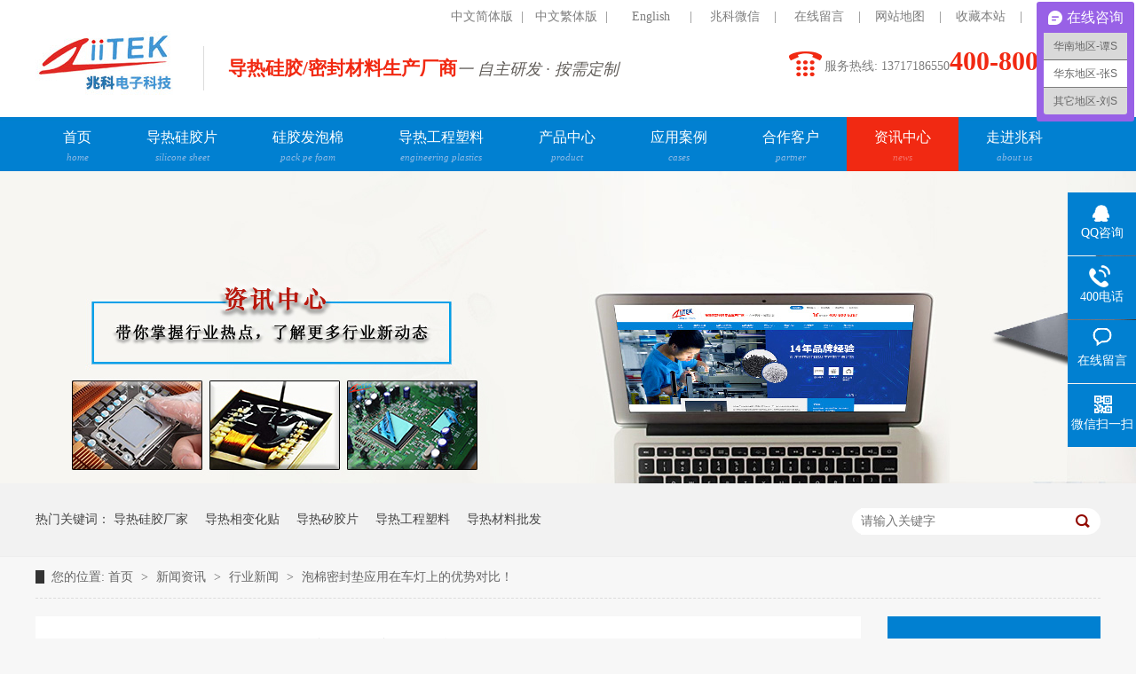

--- FILE ---
content_type: text/html
request_url: https://www.drmfd.com/articles/paomianmifengdianying.html
body_size: 8250
content:
<!DOCTYPE html><html lang="zh"><head data-base="/">
<meta http-equiv="Cache-Control" content="no-transform">
<meta http-equiv="Cache-Control" content="no-siteapp"> 
  <meta charset="UTF-8"> 
  <meta http-equiv="X-UA-Compatible" content="IE=edge"> 
  <meta name="renderer" content="webkit"> 
  <meta http-equiv="pragma" content="no-cache">
 <meta http-equiv="cache-control" content="no-cache,must-revalidate">
 <meta http-equiv="expires" content="Wed, 26 Feb 1997 08:21:57 GMT">
 <meta http-equiv="expires" content="0">
 <meta name="applicable-device" content="pc">
<title>泡棉密封垫应用在车灯上的优势对比！</title>
<meta name="keywords" content="导热密封垫">
<meta name="description" content="泡棉密封垫专为高温高压密封中的应用。我们有不同的厚度和硬度，提供材料灵活的选择。同时也可与玻璃纤维加固增加的尺寸稳定性和撕裂强度增加。"><meta name="mobile-agent" content="format=html5;url=http://www.drmfd.com/mobile/articles/paomianmifengdianying.html"><meta name="mobile-agent" content="format=xhtml;url=http://www.drmfd.com/mobile/articles/paomianmifengdianying.html">
<link rel="alternate" media="only screen and (max-width:640px)" href="http://www.drmfd.com/mobile/articles/paomianmifengdianying.html">
<script src="/js/uaredirect.js" type="text/javascript"></script>
<script type="text/javascript">uaredirect("http://www.drmfd.com/mobile/articles/paomianmifengdianying.html");</script>
<link rel="canonical" href="http://www.drmfd.com/articles/paomianmifengdianying.html"> 
  <link href="/css/n-reset.css" rel="stylesheet"> 
  <script src="/js/nsw.pc.min.js"></script> 
  <link href="/597ad97a82ced2db13d030b8.css" rel="stylesheet">
  <script>
var _hmt = _hmt || [];
(function() {
  var hm = document.createElement("script");
  hm.src="https://hm.baidu.com/hm.js?c7a25dc3662f9841a3280d6c952af776 ";
  var s = document.getElementsByTagName("script")[0]; 
  s.parentNode.insertBefore(hm, s);
})();
</script> 
  <meta name="baidu-site-verification" content="code-vKLwyCdpmg">
 </head> 
 <body class="body-color"> 
  <div class="header"> 
 <div class="content"> 
  <div class="h_top"> 
   <p class="fr"> <a href="/" title=" 中文简体版 "> 中文简体版 </a>| <a href="http://www.ziitek.com.tw" target="_blank" title="中文繁体版">中文繁体版</a>| <a href="http://www.thermazig.com" target="_blank" title="English">English</a>| <span id="wx_cn"> <a href="javascript:;" title="兆科微信">兆科微信</a>| <img alt="兆科微信" id="h_code" src="http://www.drmfd.com/resource/images/d89d5a1a06c34e7dab1e550f4c1d4296_6.jpg"> </span> <a href="/Tools/leaveword.html" title="在线留言">在线留言</a>|<a href="/sitemap.html" target="_blank" title="网站地图">网站地图</a>|<a href="javascript:addBookmark(this)" rel="sidebar" title="收藏本站">收藏本站</a>|<a href="/helps/contactus.html" title="联系兆科">联系兆科</a> </p> 
  </div> 
  <div class="h_con"> 
   <h1><a href="/" title="兆科电子"><img alt="" src="http://www.drmfd.com/resource/images/6a6afaa99a6a458c94866bf796e6b9b7_6.jpg"></a></h1> 
   <h2>导热硅胶/密封材料生产厂商<i>一 自主研发 · 按需定制</i></h2> 
   <p>服务热线: 13717186550<b>400-800-1287</b></p> 
  </div> 
  <div class="h_nav menu"> 
   <ul> 
    <!--<nsw:nav1 type="main" var="B"> 
     <li 1class="cur"><a href="/${B.url}" target="${B.isLink?'_blank':''}" title="${B.name}">${B.name}<i>${B.shortTitle}</i></a></li> 
    </nsw:nav1>--> 
     
     <li class="cur"> <a href="/" title="首页">首页<i>home</i></a> 
       </li> 
     
     <li> <a href="/product/DaoReGuiJiao.html" title="导热硅胶片">导热硅胶片<i>silicone sheet</i></a> 
       </li> 
     
     <li> <a href="/product/MiFengPaoMian.html" title="硅胶发泡棉">硅胶发泡棉<i>pack pe foam</i></a> 
       </li> 
     
     <li> <a href="/product/DaoReSuLiao.html" title="导热工程塑料">导热工程塑料<i>engineering plastics</i></a> 
       </li> 
     
     <li> <a href="/product/" title="产品中心">产品中心<i>product</i></a> 
       </li> 
     
     <li> <a href="/article/KeHuAnLi.html" title="应用案例">应用案例<i>cases</i></a> 
      <ul class="erj"> 
        
        <li> <a href="/article/JiSuanJiYingYong.html" title="消费类电子"><span class="sp01"> 
           <!--<img src="/${n2.imgUrl}">--></span><span>消费类电子</span></a> </li> 
        
        <li> <a href="/article/ShiTingYingJianYing.html" title="5G模块与通信"><span class="sp01"> 
           <!--<img src="/${n2.imgUrl}">--></span><span>5G模块与通信</span></a> </li> 
        
        <li> <a href="/article/XinNenYuanQiChe.html" title="新能源汽车"><span class="sp01"> 
           <!--<img src="/${n2.imgUrl}">--></span><span>新能源汽车</span></a> </li> 
        
        <li> <a href="/article/DianYuanYingYong.html" title="智能手机"><span class="sp01"> 
           <!--<img src="/${n2.imgUrl}">--></span><span>智能手机</span></a> </li> 
        
        <li> <a href="/article/LEDZhaoMingYingYong.html" title="LED照明"><span class="sp01"> 
           <!--<img src="/${n2.imgUrl}">--></span><span>LED照明</span></a> </li> 
        
        <li> <a href="/article/WangLuoJiDingHe.html" title="个人计算机"><span class="sp01"> 
           <!--<img src="/${n2.imgUrl}">--></span><span>个人计算机</span></a> </li> 
        
        <li> <a href="/article/shouchizhuangzhiyingyong.html" title="服务器"><span class="sp01"> 
           <!--<img src="/${n2.imgUrl}">--></span><span>服务器</span></a> </li> 
        
        <li> <a href="/article/gongyeyuyiliao.html" title="工业与医疗"><span class="sp01"> 
           <!--<img src="/${n2.imgUrl}">--></span><span>工业与医疗</span></a> </li> 
        
      </ul> </li> 
     
     <li> <a href="/article/HeZuoKeHu.html" title="合作客户">合作客户<i>partner</i></a> 
       </li> 
     
     <li> <a href="/article/XinWenZiXun.html" title="资讯中心">资讯中心<i>news</i></a> 
       </li> 
     
     <li> <a href="/helps/aboutus.html" title="走进兆科">走进兆科<i>about us</i></a> 
       </li> 
     
   </ul> 
  </div> 
 </div> 
  
  
</div> 
  <div> 
 <div class="ty-banner-1"> 
   
   <a href="/article/XinWenZiXun.html" title="兆科资讯中心：更多行业新动态 帮助您更了解市场产品"> <img alt="兆科资讯中心：更多行业新动态 帮助您更了解市场产品" src="http://www.drmfd.com/resource/images/f6c90320865c4aaabbc02df5ba762182_2.jpg" title="兆科资讯中心：更多行业新动态 帮助您更了解市场产品"> </a> 
    
   
   
   
 </div> 
</div> 
  <div class="p1-search-1 b"> 
 <div class="b-main"> 
  <div class="b-md blk"> 
   <div class="p1-search-1-inp fr"> 
    <input class="p1-search-1-inp1" id="key" placeholder="请输入关键字" type="text"> 
    <input class="p1-search-1-inp2" onclick="searchInfo();" type="button"> 
   </div> 
   <p> 热门关键词： 
     
     <a href="/helps/aboutus.html" onclick="searchLink(this);" title="导热硅胶厂家">导热硅胶厂家</a> 
     
     
     <a href="/product/DaoReXiangBianHua.html" onclick="searchLink(this);" title="导热相变化贴">导热相变化贴</a> 
     
     
     <a href="/product/DaoReXiJiaoPian.html" onclick="searchLink(this);" title="导热矽胶片">导热矽胶片</a> 
     
     
     <a href="/product/DaoReGongChengSu.html" onclick="searchLink(this);" title="导热工程塑料">导热工程塑料</a> 
     
     
     <a href="/product/" onclick="searchLink(this);" title="导热材料批发">导热材料批发</a> 
     </p> 
  </div> 
 </div> 
  
 <!-- CSS --> 
  
</div> 
  <div class="b-main"> 
   <div class="blk plc"> 
 <!-- HTML --> 
 <div class="p12-curmbs-1" navcrumbs=""> 
  <b> 您的位置: </b> 
  <a href="/"> 首页 </a> 
  <span> &gt; </span> 
   
   <a href="/article/XinWenZiXun.html"> 新闻资讯 </a> 
   <span> &gt; </span> 
   
   <a href="/article/xingyexinwen.html"> 行业新闻 </a> 
   <span> &gt; </span> 
   
   <a href="/articles/paomianmifengdianying.html"> 泡棉密封垫应用在车灯上的优势对比！ </a> 
    
   
  <!--<a href="#">三防漆</a>--> 
 </div> 
 <!-- css --> 
  
  
</div> 
   <div class="clear"></div> 
   <div class="b-sm fl"> 
    <div class="p14-infocontent-1 blk"> 
 <h1 class="p14-infocontent-1-tit"> 泡棉密封垫应用在车灯上的优势对比！ </h1> 
 <div class="p14-infocontent-1-sour"> 
  <span> 作者： <a href="http://www.drmfd.com"> 兆科 </a> 
   </span> 
  <span> 编辑： <a href="http://www.drmfd.com"> 导热材料 </a> 
   </span> 
  <span> 来源： <a href="http://www.drmfd.com"> http://www.drmfd.com </a> 
   </span> 
  <span> 发布日期： 2019.11.09 </span> 
 </div> 
 <div class="p14-infocontent-1-text"> 
  <div class="p14-infocontent-1-text-t1">
    信息摘要： 
  </div> 
  <div class="p14-infocontent-1-text-t2">泡棉密封垫专为高温高压密封中的应用。我们有不同的厚度和硬度，提供材料灵活的选择。同时也可与玻璃纤维加固增加的尺寸稳定性和撕裂强度增加。</div> 
  <div class="clear"> 
  </div> 
 </div> 
 <div class="p14-infocontent-1-desc endit-content"><p style="text-indent:2em;">
    &nbsp; 汽车车灯作为汽车必不可少的一个组件，在夜间照明、行车信号、雾大防撞、转向标志等方面发挥着重要作用，是汽车安全行驶的重要保障。在汽车车灯制作中，为了将配光镜与灯壳进行密封，必须使用密封胶进行粘接。
</p>
<p class="img-block" style="text-indent:2em;">
    <img align="" alt="导热密封垫" src="http://www.drmfd.com/resource/images/3abd63eb152645e599bee96e2dbcfcfd_4.jpg" title="导热密封垫" width="380">
</p>
<p style="text-indent:2em;">
    在车灯粘接应用中，首先车灯密封胶要受到灯泡发射出来的热量影响，在相应的高温环境下必须保证其粘接和密封性能不发生变化，同时不能释放出有机气体，产生雾化现象，且不发黄，影响外观；其次当车灯密封胶受到太阳光中的紫外线照射时，不会发生胶层龟裂等老化现象，这就要求车灯密封胶需要具有良好的耐紫外老化性能；后车灯密封胶还会受到水汽、雨水的长时间侵蚀，要保证其密封性能不会因此而受到影响。
</p>
<p class="img-block" style="text-indent:2em;">
    <img align="" alt="导热密封垫" src="http://www.drmfd.com/resource/images/3abd63eb152645e599bee96e2dbcfcfd_6.jpg" title="导热密封垫" width="380">
</p>
<p style="text-indent:2em;">
    <br>
</p>
<p style="text-indent:2em;">
    目前国内使用的车灯密封胶主要为热熔丁基胶、热反应型聚氨酯热熔胶及有机硅密封胶。使用普通热熔胶密封后的车灯常有漏水、胶层龟裂、粘接力差、起雾等问题，影响驾乘安全。<a class="attach inline_attach" href="http://www.drmfd.com/products/z-foam.html" target="_blank" title="泡棉密封垫"><strong><span style="color:#FF0000;">泡</span></strong><strong><span style="color:#FF0000;">棉密封</span></strong><strong><span style="color:#FF0000;">垫</span></strong></a>产品因其独特的分子结构，具有良好的粘接性、优异的耐高低温性、卓越的耐候性、良好的憎水性、极佳的电气性能及耐化学品腐蚀性等特点，在车灯密封中得到广泛的应用。
</p>
<p class="img-block" style="text-indent:2em;">
    <img align="" alt="导热密封垫" src="http://www.drmfd.com/resource/images/3abd63eb152645e599bee96e2dbcfcfd_8.jpg" title="导热密封垫" width="380">
</p>
<p style="text-indent:2em;">
    <br>
</p>
<p style="text-indent:2em;">
    为何要选用<a class="attach inline_attach" href="http://www.drmfd.com/products/z-foam.html" target="_blank" title="泡棉密封垫"><strong><span style="color:#FF0000;">导</span></strong><strong><span style="color:#FF0000;">热泡棉密封垫</span></strong></a><strong><span style="color:#FF0000;">？</span></strong>
</p>
<p style="text-indent:2em;">
    1、良好的粘接性：
</p>
<p style="text-indent:2em;">
    车灯制作中，大部分的材料为塑料。灯壳的制作材料有ABS、PC、PP等，配光镜的制作材料从传统的玻璃材质变为现在广泛应用的PC材料。良好的粘接性可以保证车灯完好的气密性且能防止车灯脱落。如果粘接性能不好，车灯容易出现漏水等不良情况，这将会大大缩减车灯的使用寿命。
</p>
<p style="text-indent:2em;">
    <br>
</p>
<p style="text-indent:2em;">
    2、耐高温性：
</p>
<p style="text-indent:2em;">
    汽车在长时间行进中，车灯会一直保持较高的温度，同时高温也会传递到车灯密封胶上，破坏密封胶的粘接性，导致车灯密封失效。特殊的使用坏境要求密封胶具有优异的耐高温性。表格是<a class="attach inline_attach" href="http://www.drmfd.com/products/z-foam.html" target="_blank" title="泡棉密封垫"><strong><span style="color:#FF0000;">泡棉密封垫</span></strong></a>试样养护结束后，在
    150℃高温下烘烤24h后的拉伸强度、拉断伸长率及剪切强度的测试结果。
</p>
<p style="text-indent:2em;">
    <br>
</p>
<p style="text-indent:2em;">
    3、耐高低温循环：
</p>
<p style="text-indent:2em;">
    汽车在严寒地区行驶时，随着行驶时间的增长，车灯内环境温度升高，车灯密封胶由零下低温逐渐攀升到高温，汽车停止行驶后，车灯密封胶的温度又会慢慢下降至户外温度。泡棉密封垫经过高低温循环300h后进行弯曲测试，没有出现开裂、部分分层及粘接损坏等现象，体现出极好的低温柔性。经过高低温循环1000h后，泡棉密封垫外观未出现龟裂、分层等现象。所以，具备优异耐高低温性的<a class="attach inline_attach" href="http://www.drmfd.com/products/z-foam.html" target="_blank" title="泡棉密封垫"><strong><span style="color:#FF0000;">泡棉密封垫</span></strong></a>应用在车灯上，确保了车灯在如漠河、西伯利亚及北欧等高纬度严酷低温地区的正常工作。
</p>
<p style="text-indent:2em;">
    <br>
</p>
<p style="text-indent:2em;">
    4、耐紫外线老化：
</p>
<p style="text-indent:2em;">
    汽车长期在户外使用，为确保能够延长车灯使用寿命，车灯密封胶需要具有优异的耐紫外老化性。<a class="attach inline_attach" href="http://www.drmfd.com/products/z-foam.html" target="_blank" title="泡棉密封垫"><strong><span style="color:#FF0000;">泡棉密封垫</span></strong></a>有化学分子结构组成，即照射到地球表面能量高的紫外线不足以破坏有机硅的主链结构，保证其良好的耐紫外线性能。通过相应的耐紫外试验验证了这一性能。经过2000h的紫外老化试验后，
    <a class="attach inline_attach" href="http://www.drmfd.com/products/z-foam.html" target="_blank" title="泡棉密封垫"><strong><span style="color:#FF0000;">泡</span></strong><strong><span style="color:#FF0000;">棉</span></strong><strong><span style="color:#FF0000;">密封垫</span></strong></a>的外观无明显变化。
</p>
<p style="text-indent:2em;">
    <br>
</p>
<div style="text-indent:2em;">
    <p>
        <br>
    </p>
    <p style="text-indent:2em;">
        <br>
    </p>
</div>
<p style="text-indent:2em;">
    <br>
</p></div> 
 <div class="clear"></div> 
  
</div> 
    <div class="p14-info-3 blk"> 
 <div class="p14-info-3-tit">  【相关推荐】  
 </div> 
 <div class="p14-info-3-list"> 
  <ul> 
    
    <li><a href="/articles/daorehuanyangguanfeng5579.html"><span>  了解详情 &gt; </span>  导热环氧灌封胶：通讯与航天连接器的隐形守护者  </a></li> 
    
    <li><a href="/articles/zhaokekejifabu.html"><span>  了解详情 &gt; </span>  兆科科技发布导热材料TIF500-50-11ES，以卓越导热与极致柔软应对极端散热挑战​  </a></li> 
    
    <li><a href="/articles/changjiandaorejiemian.html"><span>  了解详情 &gt; </span>  常见导热界面材料：导热硅胶片、导热硅脂、导热凝胶特性与应用指南  </a></li> 
    
  </ul> 
 </div> 
  
</div> 
    <div class="p14-pagination-1 blk"> 
 <dl> 
  <dd> 
   <b><em><a href="/articles/ledtouyingji3859.html" title="LED投影机选择导热硅胶片散热的必然性">  查看详情 + </a></em></b> 
   <span>  上一条 </span> 
   <a href="/articles/ledtouyingji3859.html" title="LED投影机选择导热硅胶片散热的必然性">  LED投影机选择导热硅胶片散热的必然性  </a> 
  </dd> 
  <dt></dt> 
  <dd> 
   <b><em><a href="/articles/daoregaoshiyongzhi.html" title="导热膏使用之前你不知道的小秘密">  查看详情 + </a></em></b> 
   <span>  下一条 </span> 
   <a href="/articles/daoregaoshiyongzhi.html" title="导热膏使用之前你不知道的小秘密">  导热膏使用之前你不知道的小秘密  </a> 
  </dd> 
 </dl> 
 <div class="p14-pagination-1-href"> 
  <span><a href="/article/xingyexinwen.html" title="返回列表">  返回列表 </a></span> 
 </div> 
 <div class="p14-pagination-1-key"> 
  <p>  本文标签：  
    
     
     <span><a href="/search.php?key=导热密封垫" title="导热密封垫">  导热密封垫  </a></span> 
     
    </p> 
 </div> 
 <div class="clear"> 
 </div> 
  
</div> 
   </div> 
   <div class="b-xs fr"> 
    <div class="p14-info-2 blk"> 
 <div class="p14-info-2-tit">  推荐资讯  
 </div> 
 <div class="p14-info-2-list"> 
   
   <dl> 
    <dt> 
     <a href="/articles/daorehuanyangguanfeng5579.html"><img alt="导热环氧灌封胶：通讯与航天连接器的隐形守护者" src="http://www.drmfd.com/resource/images/587297ae0dc94f89a4dbf83e0231c2e4_18.jpg" title="导热环氧灌封胶：通讯与航天连接器的隐形守护者"></a> 
    </dt> 
    <dd> 
     <h3><a href="/articles/daorehuanyangguanfeng5579.html">  导热环氧灌封胶：通讯与航天连接器的隐形守护者  </a></h3> 
     <div class="p14-info-2-list-desc">  在通讯基站的高频信号传输中，在航天器穿越大气层的剧烈振动中，连接器作为电子系统的"神经枢纽"，其可靠性直接决定着整体设备的运行稳定性。导热环氧灌封胶凭借其独特的材料特性，正在成为保障这些关键部件在极端环境下稳定工作的核心材料。  
     </div> 
     <div class="p14-info-2-list-date">  2025-11-12  
     </div> 
    </dd> 
   </dl> 
   
   <dl> 
    <dt> 
     <a href="/articles/xuanzewomengongsi.html"><img alt="选择我们公司导热硅胶发泡棉的优势" src="http://www.drmfd.com/resource/images/605a5e706f234a9598b1c8214ad1304b_4.jpg" title="选择我们公司导热硅胶发泡棉的优势"></a> 
    </dt> 
    <dd> 
     <h3><a href="/articles/xuanzewomengongsi.html">  选择我们公司导热硅胶发泡棉的优势  </a></h3> 
     <div class="p14-info-2-list-desc">  导热硅胶发泡棉作为一种性能卓越的新型材料，以其独特的物理特性、出色的热性能、强大的化学稳定性以及高阻燃性、良好的电绝缘性和抗压缩变形性等众多优异性能，在电子设备、新能源汽车、工业制造等多个领域展现出了巨大的应用价值。它不仅为各行业产品的散热、隔热、缓冲、密封等关键问题提供了有效的解决方案，还助力提升了产品的性能、可靠性和安全性，推动了行业的技术进步和创新发展。  
     </div> 
     <div class="p14-info-2-list-date">  2025-11-11  
     </div> 
    </dd> 
   </dl> 
   
   <dl> 
    <dt> 
     <a href="/articles/zhaokekejifabu.html"><img alt="兆科科技发布导热材料TIF500-50-11ES，以卓越导热与极致柔软应对极端散热挑战​" src="http://www.drmfd.com/resource/images/b99ba9934c514b008378b95107a7342c_2.jpg" title="兆科科技发布导热材料TIF500-50-11ES，以卓越导热与极致柔软应对极端散热挑战​"></a> 
    </dt> 
    <dd> 
     <h3><a href="/articles/zhaokekejifabu.html">  兆科科技发布导热材料TIF500-50-11ES，以卓越导热与极致柔软应对极端散热挑战​  </a></h3> 
     <div class="p14-info-2-list-desc">  新品专为电动汽车、高端计算等应用的高热流密度场景提供领先的散热与物理保护方案  
     </div> 
     <div class="p14-info-2-list-date">  2025-10-23  
     </div> 
    </dd> 
   </dl> 
   
 </div> 
 <div class="clear"></div> 
  
</div> 
    <div class="contact-z1 blk"> 
 <p> 咨询热线 </p> 
 <span> 400-800-1287 </span> 
  
</div> 
   </div> 
   <div class="clear"></div> 
  </div> 
  <div class="footer"> 
 <div class="content"> 
  <p class="link"> <b>友情链接</b> 
    
    <a href="https://www.hbatom.com/" target="_blank" title="脱硫泵">脱硫泵</a> 
    
    <a href="http://www.windesigning.com/" target="_blank" title="花园设计">花园设计</a> 
    
    <a href="https://www.ziitek.com/" target="_blank" title="ziitek">ziitek</a> 
    
    <a href="http://www.thermal-plastic.com/" target="_blank" title="兆科导热塑料">兆科导热塑料</a> 
    
    <a href="http://www.ziitek.com.cn/" target="_blank" title="导热吸波材料">导热吸波材料</a> 
    
    <a href="http://www.ksziitek.com/" target="_blank" title="导热绝缘片">导热绝缘片</a> 
    
    <a href="http://www.ziitek.com.tw" target="_blank" title="台湾兆科">台湾兆科</a> 
    
    <a href="http://www.ziitek.com" target="_blank" title="东莞兆科">东莞兆科</a> 
    </p> 
  <div class="f_con"> 
   <div class="f_nav"> 
    <b>底部导航</b> 
    <p class="clearfix"> 
      
      <a href="/" title="兆科首页">兆科首页</a> 
      
      <a href="/article/KeHuAnLi.html" title="应用案例">应用案例</a> 
      
      <a href="/product/GuiJiaoFaPaoMian.html" title="硅胶发泡棉">硅胶发泡棉</a> 
      
      <a href="/article/XinWenZiXun.html" title="资讯中心">资讯中心</a> 
      
      <a href="/product/DaoReGongChengSu.html" title="导热工程塑料">导热工程塑料</a> 
      
      <a href="/helps/contactus.html" title="联系兆科">联系兆科</a> 
      
      <a href="/product/DaoReGuiJiaoPian.html" title="导热硅胶片">导热硅胶片</a> 
      
      <a href="/sitemap.html" target="_blank" title="网站地图">网站地图</a> 
      
      <a href="/product/" title="产品中心">产品中心</a> 
      </p> 
   </div> 
   <div class="info"> 
    <b>联系方式</b> 
    <p>联系电话：400-800-1287（13717186550）<br> 传真：0769-38801209 <br> 邮箱：jor@ziitek.com <br> 公司地址：广东省东莞市横沥镇西聚路12号<br><a href="http://www.beian.gov.cn/portal/registerSystemInfo?recordcode=44190002005308" style="display:inline-block;text-decoration:none;height:20px;line-height:20px;" target="_blank"><img src="http://www.drmfd.com/resource/images/4a11af5c56994e17bb3417b990dbb3c7_2.png" style="float:left;">粤公网安备 44190002005308号</a></p> 
   </div> 
   <div class="bei"> 
    <b>备案信息</b> 
    <p>©2017 ICP <a href="https://beian.miit.gov.cn/#/Integrated/index" rel="nofollow" target="_blank">粤ICP备07003742号</a> <br>cnzz <br> <span style="position: relative;top: 20px;">技术支持：兆科电子</span> <span style="position: relative;top: 20px;display: block;">邓白氏编码DUNS: 65-619-1068</span></p> 
   </div> 
  </div> 
  <div class="sao"> 
   <h1><a href="/" title="兆科电子"><img alt="兆科电子" src="http://www.drmfd.com/resource/images/6a6afaa99a6a458c94866bf796e6b9b7_8.jpg"></a></h1> 
   <p><img alt="官网联系人" src="http://www.drmfd.com/resource/images/d89d5a1a06c34e7dab1e550f4c1d4296_6.jpg"><em>官网联系人</em></p> 
   <p><img alt="邓白氏二维码" src="http://www.drmfd.com/resource/images/d89d5a1a06c34e7dab1e550f4c1d4296_8.png" style="width: 90px;"><em>邓白氏编码656191068</em></p> 
  </div> 
 </div> 
  
</div> 
  <div class="client-2"> 
 <ul id="client-2"> 
  <li class="my-kefu-qq"> 
   <div class="my-kefu-main"> 
    <div class="my-kefu-left"> 
     <a class="online-contact-btn" href="http://wpa.qq.com/msgrd?v=3&amp;uin=2468071058&amp;site=qq&amp;menu=yes" qq="" target="_blank"> <i></i> <p> QQ咨询 </p> </a> 
    </div> 
    <div class="my-kefu-right"></div> 
   </div> </li> 
  <li class="my-kefu-tel"> 
   <div class="my-kefu-tel-main"> 
    <div class="my-kefu-left"> 
     <i></i> 
     <p> 400电话 </p> 
    </div> 
    <div class="my-kefu-tel-right" phone400="">400-800-1287</div> 
   </div> </li> 
  <li class="my-kefu-liuyan"> 
   <div class="my-kefu-main"> 
    <div class="my-kefu-left"> 
     <a href="/Tools/leaveword.html" title="在线留言"> <i></i> <p> 在线留言 </p> </a> 
    </div> 
    <div class="my-kefu-right"></div> 
   </div> </li> 
  <li class="my-kefu-weixin"> 
   <div class="my-kefu-main"> 
    <div class="my-kefu-left"> 
     <i></i> 
     <p> 微信扫一扫 </p> 
    </div> 
    <div class="my-kefu-right"> 
    </div> 
    <div class="my-kefu-weixin-pic"> 
     <img src="http://www.drmfd.com/resource/images/d89d5a1a06c34e7dab1e550f4c1d4296_6.jpg"> 
    </div> 
   </div> </li> 
   
  <li class="my-kefu-ftop"> 
   <div class="my-kefu-main"> 
    <div class="my-kefu-left"> 
     <a href="javascript:;"> <i></i> <p> 返回顶部 </p> </a> 
    </div> 
    <div class="my-kefu-right"> 
    </div> 
   </div> </li> 
 </ul> 
  
  
</div> 
  <script src="/js/public.js"></script> 
  <script src="/597ad97a82ced2db13d030b8.js" type="text/javascript"></script>
  <script encrypt-snsid="YjQ4YjBkZTM1ZGJlNDMzYTk4NDE3Yzg0YWIzYzEwMGU=" src="https://sss.nswyun.com/probe/assets/WebChatService.js?v=1728874233108" webchaturl="https://sss.nswyun.com/webChat/index.html"></script>
 
<script>  var sysBasePath = null ;var projPageData = {};</script><script>(function(){var bp = document.createElement('script');
var curProtocol = window.location.protocol.split(':')[0];
if (curProtocol === 'https')
{ bp.src='https://zz.bdstatic.com/linksubmit/push.js'; }
else
{ bp.src='http://push.zhanzhang.baidu.com/push.js'; }
var s = document.getElementsByTagName("script")[0];
s.parentNode.insertBefore(bp, s);
})();</script><script src="/js/ab77b6ea7f3fbf79.js" type="text/javascript"></script>
<script type="application/ld+json">
{"@content":"https://ziyuan.baidu.com/contexts/cambrian.jsonld","@id":"http://www.drmfd.com/articles/paomianmifengdianying.html","appid":"","title":"泡棉密封垫应用在车灯上的优势对比！","images":[],"description":"","pubDate":"2019-11-09T08:44:00","upDate":"2025-11-13T10:09:55","lrDate":"2019-11-09T09:00"}
</script></body></html>

--- FILE ---
content_type: text/css
request_url: https://www.drmfd.com/597ad97a82ced2db13d030b8.css
body_size: 2691
content:

 .content{ width:1200px; margin:0 auto;font-family: "Microsoft Yahei"; }
 i,em{ font-style:none;}
		.header{height: 193px;background: url(img/head_bg.jpg) repeat-x;}
		.h_top{height: 30px; position:relative;}
		.h_top p{padding-top: 8px;font-size: 14px;color: #7d7d7d;}
		.h_top p a{display: inline-block;width: 82px;height: 22px;text-align: center;line-height: 22px;margin:0 3px;color: #7d7d7d;}
		.h_top p a:hover{background: url(img/a_bg.png) no-repeat;color: #fff;}
        
         #h_code{ position:absolute; top:45px; left:745px; width:120px; display:none;z-index:1;}
		.h_con{height: 102px;}
		.h_con h1{float: left;width: 155px;height: 85px;margin-top: -3px;}
		.h_con h2{float: left;height: 50px;line-height: 50px;font-size: 21px;color: #f12912;padding-left: 27px;border-left: 1px solid #dcdcdc;margin: 22px 0 0 34px;}
		.h_con h2 i{font-size: 18px;color: #605c58;font-weight: normal;}
		.h_con p{float: right;font-size: 14px;color: #7d7d7d;padding-left: 40px;margin-top: 28px;background: url(img/phone1.png) no-repeat left center;}
		.h_con p b{color: #f12912;font-size: 30px;}
		.h_nav{height: 61px;}
		.h_nav ul li{float: left;height: 49px;padding: 12px 31px 0 31px;text-align: center;font-size: 16px;position:relative;}
		.h_nav ul li a{color: #fff;}
		.h_nav ul li i{display: block;font-size: 11px;color: #8db9e4;}
		.h_nav ul li:hover,.h_nav ul li.cur{background-color: #f12912;}
		.h_nav ul li:hover i,.h_nav ul li.cur i{color: #f4726a;}
		.erj{display:None;}
		
		.h_nav ul.erj {
    background: #0180D1;
    display: none;
    left: 0;
    padding:12px 0;
    position: absolute;
    top: 50x;
    width: 230px;
    z-index: 9999;
}
.erj li a {
    display: inline-block;
}
.h_nav .erj li a img{display:block;width:60px;height:auto;}
.h_nav .erj li a {
    background: none repeat scroll 0 0 ;
    color: #ffe0a2;
    display: block;
    padding: 0 25px;
    height:35px;
    line-height:35px;
    width: 220px;
}
.h_nav ul .erj a {
    color: #fff;
    text-decoration: none;
    height:35px;
    line-height:35px;
}
.h_nav ul .erj a span{display:block;float:left;height:40px;line-height:40px;}
.h_nav ul .erj a span.sp01{padding-right:5px;}
.h_nav ul .erj li a:hover{color:#fff;}

.h_nav ul .sanj li a:hover, .h_nav ul .sanj li a {
    color: #fff;
    text-decoration: none;
}
.h_nav .erj li {
    background:#0180D1;
    width: 220px;
    text-align:left;
    height:35px;
    padding:5px 0 5px 10px;
    line-height:35px;
}
	

        .ty-banner-1 {
            overflow: hidden;
            line-height: 0;
            text-align:center;
        }
        .ty-banner-1 img{
            visibility: hidden;
        }
        .ty-banner-1 img.show{
            visibility: visible;
        }
    

        .p1-search-1 {
            background: #f2f2f2;
            height: 82px;
            border-bottom: 1px solid #eee;
            overflow: hidden;
            font-size: 14px;
        }
        
        .p1-search-1 p {
            color: #444;
            line-height: 82px;
        }
        
        .p1-search-1 a {
            color: #444;
            display: inline-block;
            margin-right: 15px;
        }
        
        .p1-search-1-inp {
            width: 270px;
            height: 30px;
            border-radius: 20px;
            background: #fff;
            padding-left: 10px;
            margin-top: 28px;
        }
        
        .p1-search-1-inp input {
            border: 0;
        }
        
        .p1-search-1-inp1 {
            width: 224px;
            height: 30px;
            line-height: 30px;
            color: #a9a9a9;
            float: left;
        }
        
        .p1-search-1-inp2 {
            width: 30px;
            height: 30px;
            background: url(images/VISkins-p1.png) no-repeat -258px -936px;
            float: right;
            cursor: pointer;
        }
    

        .p12-curmbs-1{font-size: 14px;border-bottom: 1px dashed #dcdcdc;}
        .p12-curmbs-1 b{border-left: 10px solid #333333;font-weight: normal;padding-left: 8px;}
            /*.xnznr-mbx .blk-main{}*/
        .p12-curmbs-1 span{font-family: '宋体';padding: 0 5px;height: 46px;line-height: 46px;}
    

        .p14-infocontent-1 {
            background: #fff;
            padding: 18px 44px;
        }
        
        .p14-infocontent-1-tit {
            height: 38px;
            font-size: 24px;
            font-weight: normal;
            line-height: 38px;
            color: #4b4a4a;
            text-align: center;
        }
        
        .p14-infocontent-1-sour {
            height: 24px;
            font-size: 12px;
            line-height: 24px;
            text-align: center;
            color: #aaa;
            margin-bottom: 20px;
        }
        
        .p14-infocontent-1-sour a{
            color: #aaa; }
        .p14-infocontent-1-sour span {
            margin: 0 9px;
        }
        
        .p14-infocontent-1-text {
            padding: 16px 18px;
            font-size: 14px;
            line-height: 24px;
            border: 1px solid #d6d6d6;
            margin-bottom: 22px;
        }
        
        .p14-infocontent-1-text-t1 {
            width: 78px;
            float: left;
            color: #342f2e;
            margin-right: -78px;
        }
        
        .p14-infocontent-1-text-t2 {
            padding-left: 80px;
        }
    

        .p14-info-3 {
            background: #fff;
            padding: 0 40px 8px;
        }
        
        .p14-info-3-tit {
            height: 55px;
            font-size: 28px;
            line-height: 55px;
            color: #4b4a4a;
        }
        
        .p14-info-3-list li {
            height: 46px;
            font-size: 14px;
            line-height: 46px;
            color:#4b4a4a;
            border-top: 1px dashed #dbdbdb;
            overflow: hidden;
            text-overflow: ellipsis;
            white-space: nowrap;
        }
        
        .p14-info-3-list li a{ color:#4b4a4a;}
        .p14-info-3-list li span {
            float: right;
        }
    

        .p14-pagination-1 dl {
            margin-bottom: 24px;
            padding-right: 40px;
        }
        
        .p14-pagination-1 dd {
            height: 32px;
            font-size: 14px;
            line-height: 32px;
            overflow: hidden;
            text-overflow: ellipsis;
            white-space: nowrap;
        }
        
        .p14-pagination-1 dd b {
            float: right;
            font-weight: normal;
        }
        
        .p14-pagination-1 dd span {
            width: 60px;
            height: 32px;
            background: #a2a2a2;
            color: #fff;
            text-align: center;
            display: inline-block;
            margin-right: 10px;
        }
        
        .p14-pagination-1 dt {
            height: 1px;
            border-bottom: 1px dashed #b5b5b5;
            margin-left: 60px;
            padding-top: 2px;
            margin-bottom: 2px;
        }
        
        .p14-pagination-1 dd em {
            float: right;
            font-style: normal;
            padding-left: 20px;
            font-weight: normal;
        }
        
        .p14-pagination-1 dl a {
            color: #4b4a4a;
        }
        
        .p14-pagination-1-href {
            float: right;
            font-size: 18px;
            line-height: 32px;
        }
        
        .p14-pagination-1-href span {
            display: inline-block;
            padding: 0 6px;
            margin-left: 4px;
            background: #333333;
        }
        
        .p14-pagination-1-href a {
            display: block;
            color: #fff;
        }
        
        .p14-pagination-1-key {
            min-height: 40px;
            border-top: 1px solid #333333;
            font-size: 14px;
            line-height: 40px;
            color:#575556;
        }
        
        .p14-pagination-1-key a {
            color: #575556;
        }
        
        .p14-pagination-1-key span {
            display: inline-block;
            margin: 0 4px;
        }
    

        .p14-info-2 {
            background: #fff;
        }
        
        .p14-info-2-tit {
            height: 80px;
            font-size: 24px;
            line-height: 80px;
            background: #0180d1;
            color: #fff;
            text-align: center;
        }
        
        .p14-info-2-list dl {
            width: 223px;
            display: inline-block;
            padding: 26px 10px 20px 7px;
            border-bottom: 1px dashed rgba(153, 153, 153, 0.3);
            font-size: 12px;
            line-height: 18px;
        }
        
        .p14-info-2-list dt {
            width: 90px;
            float: left;
            margin-right: 6px;
        }
        
        .p14-info-2-list dt img {
            display: block;
            width: 90px;
            height:67px;
            margin: 0 auto;
        }
        
        .p14-info-2-list dd h3 {
            height: 22px;
            font-size: 14px;
            font-weight: normal;
            line-height: 22px;
            overflow: hidden;
            text-overflow: ellipsis;
            white-space: nowrap;
            margin-bottom: 5px;
        }
        
        .p14-info-2-list-desc {
            height: 18px;
            overflow: hidden;
            text-overflow: ellipsis;
            white-space: nowrap;
        }
        
        .p14-info-2-list dl:nth-last-child(1) {
            border-bottom: 0;
        }
    

        .contact-z1 {
            height: 140px;
            background: url("images/contact-z1.jpg") no-repeat;
            color: #333;
            margin-bottom: 30px;
        }
        
        .contact-z1 p {
            font-size: 20px;
            height: 30px;
            line-height: 30px;
            padding: 37px 0 0 95px; 
            background: url(images/contact-z1_tel.png) no-repeat 74px 44px;
        }
        
        .contact-z1 span {
            display: block;
            height: 30px;
            font-weight: bold;
            font-size: 18px;
            line-height: 30px; 
            padding-left: 73px;
        }
    

		.footer{height: 480px;background: url(img/foot_bg.jpg) repeat-x;}
		.footer .content{position: relative;}
		.link{height: 79px;line-height: 79px;}
		.link b{font-size: 16px;color: #fff;margin-right: 110px;}
		.link a{margin: 0 16px;color: #fff;}
		.f_con{padding-top: 65px;}
		.f_con b{display: block;width: 200px;padding-top: 14px;border-top: 2px solid #fff;color: #fff;font-size: 16px;margin-bottom: 30px;}
		.f_con p{line-height: 38px;color: #fff;}
		.f_nav{float: left;width: 250px;border-right: 1px solid #3b3b3c;padding-top: 15px;}
		.f_nav p a{color: #fff;float: left;width: 125px;}
		.f_con .info{float: left;width: 300px;border-right: 1px solid #3b3b3c;padding-left: 48px;padding-top: 15px;}
		.bei{float: left;width: 250px;padding-left: 48px;padding-top: 15px;}
		.sao{position: absolute;width: 200px;height: 440px;background-color: #fff;top: 0;right: 0;}
		.sao h1{width: 155px;height: 85px;margin: 16px auto 40px;}
		.sao p{width: 99px;margin: 0 auto 20px;}
		.sao p em{display: block;height: 35px;line-height: 26px;color: #5d5d5d;text-align: center;}
		.f_con a{color: #fff;}
	

        .client-2 {
            position: fixed;
            right: -170px;
            top: 50%;
            z-index: 900;
        }
        
        .client-2 li a {
            text-decoration: none;
        }
        .client-2 li {
            margin-top: 1px;
            clear: both;
            height: 71px;
            position: relative;
        }
        
        .client-2 li i {
            background: url(images/fx.png) no-repeat;
            display: block;
            width: 30px;
            height: 27px;
            margin: 0px auto;
            text-align: center;
        }
        
        .client-2 li p {
            height: 20px;
            font-size: 14px;
            line-height: 20px;
            overflow: hidden;
            text-align: center;
            color: #fff;
        }
        
        .client-2 .my-kefu-qq i {
            background-position: 4px 5px;
        }
        
        .client-2 .my-kefu-tel i {
            background-position: 0 -21px;
        }
        
        .client-2 .my-kefu-liuyan i {
            background-position: 4px -53px;
        }
        
        .client-2 .my-kefu-weixin i {
            background-position: -34px 4px;
        }
        
        .client-2 .my-kefu-weibo i {
            background-position: -30px -22px;
        }
        
        .client-2 .my-kefu-ftop {
            display: none;
        }
        
        .client-2 .my-kefu-ftop i {
            width: 33px;
            height: 35px;
            background-position: -27px -51px;
        }
        
        .client-2 .my-kefu-left {
            float: left;
            width: 77px;
            height: 47px;
            position: relative;
        }
        
        .client-2 .my-kefu-tel-right {
            font-size: 16px;
            color: #fff;
            float: left;
            height: 24px;
            line-height: 22px;
            padding: 0 15px;
            border-left: 1px solid #fff;
            margin-top: 14px;
        }
        
        .client-2 .my-kefu-right {
            width: 20px;
        }
        
        .client-2 .my-kefu-tel-main {
            background: #0180d1;
            color: #fff;
            height: 56px;
            width: 247px;
            padding:9px 0 6px;
            float: left;
        }
        
        .client-2 .my-kefu-main {
            background: #0180d1;
            width: 97px;
            height: 56px;
            position: relative;
            padding:9px 0 6px;
            float: left;
        }
        
        .client-2 .my-kefu-weixin-pic {
            position: absolute;
            left: -130px;
            top: -24px;
            display: none;
            z-index: 333;
        }
        
        .my-kefu-weixin-pic img {
            width: 115px;
            height: 115px;
        }
    
